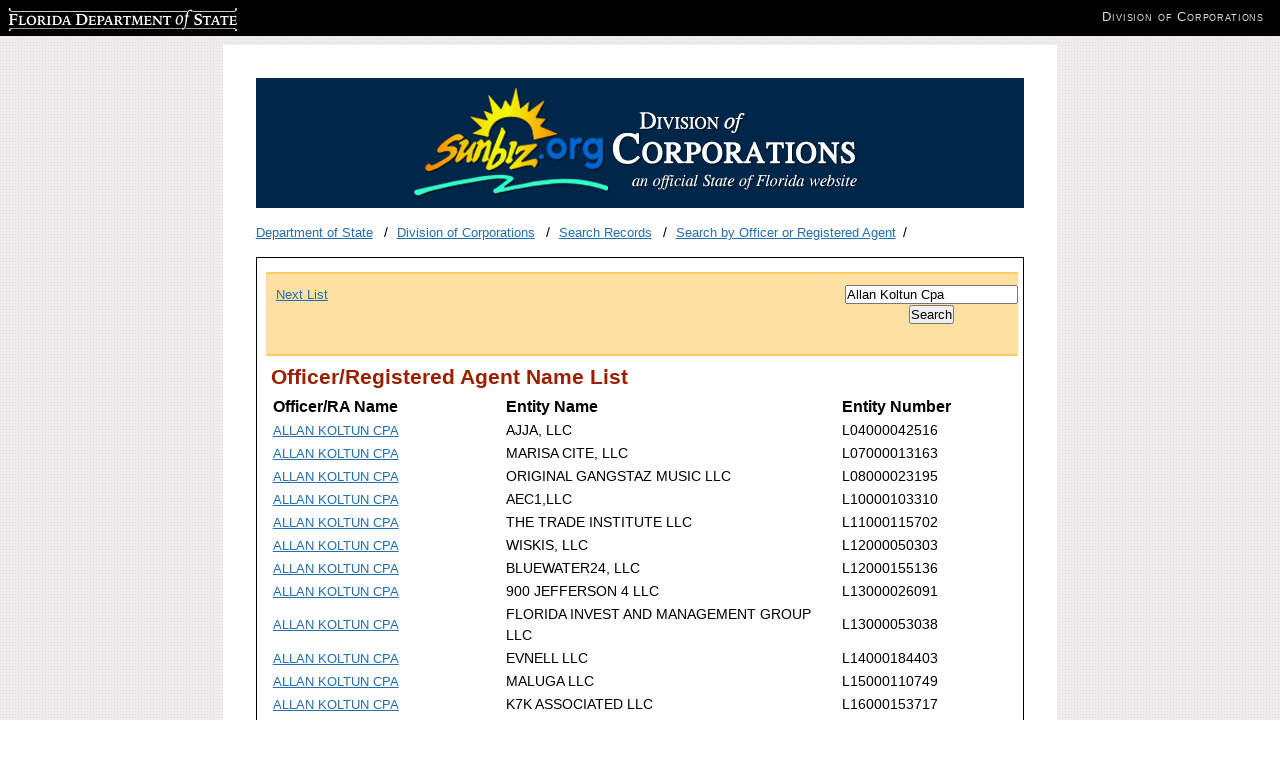

--- FILE ---
content_type: text/html; charset=utf-8
request_url: https://search.sunbiz.org/Inquiry/CorporationSearch/SearchResults/OfficerRegisteredAgentName/Allan%20Koltun%20Cpa/Page1
body_size: 3065
content:

<!DOCTYPE html>
<html lang="en">
<head>
        <!-- Google tag (gtag.js) -->
    <script async src="https://www.googletagmanager.com/gtag/js?id=G-PFV0FXXNRV"></script>
    <script>
        window.dataLayer = window.dataLayer || [];
        function gtag() { dataLayer.push(arguments); }
        gtag('js', new Date());

        gtag('config', 'G-PFV0FXXNRV');
    </script>
    <script type="text/javascript">

        var _gaq = _gaq || [];
        _gaq.push(['_setAccount', 'UA-3263504-14']);
        _gaq.push(['_setDomainName', 'sunbiz.org']);
        _gaq.push(['_trackPageview']);

        (function () {
            var ga = document.createElement('script');
            ga.type = 'text/javascript';
            ga.async = true;
            ga.src = ('https:' == document.location.protocol ? 'https://ssl' : 'http://www') + '.google-analytics.com/ga.js';
            var s = document.getElementsByTagName('script')[0];
            s.parentNode.insertBefore(ga, s);
        })();

    </script>

    <meta http-equiv="Content-Type" content="text/html;charset=utf-8">
    <title>Search Corporations, Limited Liability Companies, Limited Partnerships, and Trademarks by Officer or Registered Agent</title>


    <link href="/Content/cms?v=ItlM_lgsld8d5y2DZN8udILUOGATgDIMrXnf_hMtBKk1" rel="stylesheet"/>

    <link href="/Content/css?v=YjTsaROk3HQKOSU6Q5ygJPBgdl0Vr6Iz4ZXs9m6tLaY1" rel="stylesheet"/>

    <script src="/bundles/jquery?v="></script>




    <link runat="server" rel="shortcut icon" href="/favicon.ico" type="image/x-icon" />
    <link runat="server" rel="icon" href="/favicon.ico" type="image/ico" />



</head>

<body>
    <div id="wrapper">

        <div id="content">
            <div id="header">
                <img src="/Content/images/logo.png" class="logo" alt="Florida Division of Corporations">
            </div>
            <ul class="breadcrumbs list-inline">
                <li>
                        <a href="http://dos.myflorida.com/">Department of State</a>

                </li>
                <li>
                        <a href="http://dos.myflorida.com/sunbiz/">Division of Corporations</a>                                     </li>

                    <li>
                        <a href="http://dos.myflorida.com/sunbiz/search/">Search Records</a>                                             </li>


                    <li><a href="/Inquiry/CorporationSearch/ByOfficerOrRegisteredAgent">Search by Officer or Registered Agent</a></li>



            </ul>
            <div id="main">
                <div id="maincontent">


                    


<div class="navigationBar">
    
        <div class="navigationBarPaging">


                    <span><a href="/Inquiry/CorporationSearch/SearchResults?InquiryType=OfficerRegisteredAgentName&amp;inquiryDirectionType=ForwardList&amp;searchNameOrder=ALLANKOLTUNCPA%20L200000728190&amp;SearchTerm=Allan%20Koltun%20Cpa&amp;entityId=L20000072819&amp;listNameOrder=ALLANKOLTUNCPA%20L040000425160" style="padding-right: 30px;" title="Next List">Next List</a></span>
        </div>

        <div class="navigationBarForm">
            <div class="center-element">
<form action="/Inquiry/CorporationSearch/ByOfficerOrRegisteredAgent" method="post"><input aria-label="Search" data-val="true" data-val-required="Please enter search criteria." id="SearchTerm" name="SearchTerm" type="text" value="Allan Koltun Cpa" /><input data-val="true" data-val-required="&#39;Inquiry Type&#39; must not be empty." id="InquiryType" name="InquiryType" type="hidden" value="OfficerRegisteredAgentName" /><input id="SearchNameOrder" name="SearchNameOrder" type="hidden" value="" /><input id="ListNameOrder" name="ListNameOrder" type="hidden" value="ALLANKOLTUNCPA L040000425160" />                    <input class="center-element" type="submit" name="Search" value="Search" />
</form>            </div>
        </div>





</div>

<script type="text/javascript">
    $(document).ready(function () {



        $('input[type=text]').val('Officer/RA Name Search');

        





/**/


        $('input[type=text]').focus(function () {
            $(this).val('');
        });


    });

</script>
<div id="search-results">
    <h2>Officer/Registered Agent Name List</h2>

        <table>
            <thead>
                <tr>
                    <th class="medium-width">Officer/RA Name</th>
                    <th class="large-width">Entity Name</th>
                    <th class="small-width">Entity Number</th>
                </tr>
            </thead>
            <tbody>
                    <tr>
                        <td class="medium-width"><a href="/Inquiry/CorporationSearch/SearchResultDetail?inquirytype=OfficerRegisteredAgentName&amp;directionType=Initial&amp;searchNameOrder=ALLANKOLTUNCPA%20L040000425160&amp;aggregateId=flal-l04000042516-c5ddce40-3fe2-41f2-9728-1e56bc187cd3&amp;searchTerm=Allan%20Koltun%20Cpa&amp;listNameOrder=ALLANKOLTUNCPA%20L040000425160" title="Go to Detail Screen">ALLAN KOLTUN CPA</a></td>
                        <td class="large-width">AJJA, LLC</td>
                        <td class="small-width">L04000042516</td>
                    </tr>
                    <tr>
                        <td class="medium-width"><a href="/Inquiry/CorporationSearch/SearchResultDetail?inquirytype=OfficerRegisteredAgentName&amp;directionType=Initial&amp;searchNameOrder=ALLANKOLTUNCPA%20L070000131633&amp;aggregateId=flal-l07000013163-022640be-fd44-4e76-b4cc-37a0b562ff31&amp;searchTerm=Allan%20Koltun%20Cpa&amp;listNameOrder=ALLANKOLTUNCPA%20L040000425160" title="Go to Detail Screen">ALLAN KOLTUN CPA</a></td>
                        <td class="large-width">MARISA CITE, LLC</td>
                        <td class="small-width">L07000013163</td>
                    </tr>
                    <tr>
                        <td class="medium-width"><a href="/Inquiry/CorporationSearch/SearchResultDetail?inquirytype=OfficerRegisteredAgentName&amp;directionType=Initial&amp;searchNameOrder=ALLANKOLTUNCPA%20L080000231950&amp;aggregateId=flal-l08000023195-2b9f457e-e1c2-4ae0-bd04-fa869c84f940&amp;searchTerm=Allan%20Koltun%20Cpa&amp;listNameOrder=ALLANKOLTUNCPA%20L040000425160" title="Go to Detail Screen">ALLAN KOLTUN CPA</a></td>
                        <td class="large-width">ORIGINAL GANGSTAZ MUSIC LLC</td>
                        <td class="small-width">L08000023195</td>
                    </tr>
                    <tr>
                        <td class="medium-width"><a href="/Inquiry/CorporationSearch/SearchResultDetail?inquirytype=OfficerRegisteredAgentName&amp;directionType=Initial&amp;searchNameOrder=ALLANKOLTUNCPA%20L100001033100&amp;aggregateId=flal-l10000103310-baaef532-7b48-422a-9022-25d4b72ad4c6&amp;searchTerm=Allan%20Koltun%20Cpa&amp;listNameOrder=ALLANKOLTUNCPA%20L040000425160" title="Go to Detail Screen">ALLAN KOLTUN CPA</a></td>
                        <td class="large-width">AEC1,LLC</td>
                        <td class="small-width">L10000103310</td>
                    </tr>
                    <tr>
                        <td class="medium-width"><a href="/Inquiry/CorporationSearch/SearchResultDetail?inquirytype=OfficerRegisteredAgentName&amp;directionType=Initial&amp;searchNameOrder=ALLANKOLTUNCPA%20L110001157020&amp;aggregateId=flal-l11000115702-4e9a2828-2a23-4d65-9571-299bd12549b9&amp;searchTerm=Allan%20Koltun%20Cpa&amp;listNameOrder=ALLANKOLTUNCPA%20L040000425160" title="Go to Detail Screen">ALLAN KOLTUN CPA</a></td>
                        <td class="large-width">THE TRADE INSTITUTE LLC</td>
                        <td class="small-width">L11000115702</td>
                    </tr>
                    <tr>
                        <td class="medium-width"><a href="/Inquiry/CorporationSearch/SearchResultDetail?inquirytype=OfficerRegisteredAgentName&amp;directionType=Initial&amp;searchNameOrder=ALLANKOLTUNCPA%20L120000503030&amp;aggregateId=flal-l12000050303-0ccf00b6-cbbc-44d4-a0b0-770e9b05b9ea&amp;searchTerm=Allan%20Koltun%20Cpa&amp;listNameOrder=ALLANKOLTUNCPA%20L040000425160" title="Go to Detail Screen">ALLAN KOLTUN CPA</a></td>
                        <td class="large-width">WISKIS, LLC</td>
                        <td class="small-width">L12000050303</td>
                    </tr>
                    <tr>
                        <td class="medium-width"><a href="/Inquiry/CorporationSearch/SearchResultDetail?inquirytype=OfficerRegisteredAgentName&amp;directionType=Initial&amp;searchNameOrder=ALLANKOLTUNCPA%20L120001551360&amp;aggregateId=flal-l12000155136-fa681633-5c42-4801-a927-0c5bb340f15a&amp;searchTerm=Allan%20Koltun%20Cpa&amp;listNameOrder=ALLANKOLTUNCPA%20L040000425160" title="Go to Detail Screen">ALLAN KOLTUN CPA</a></td>
                        <td class="large-width">BLUEWATER24, LLC</td>
                        <td class="small-width">L12000155136</td>
                    </tr>
                    <tr>
                        <td class="medium-width"><a href="/Inquiry/CorporationSearch/SearchResultDetail?inquirytype=OfficerRegisteredAgentName&amp;directionType=Initial&amp;searchNameOrder=ALLANKOLTUNCPA%20L130000260910&amp;aggregateId=flal-l13000026091-997bb8a0-a115-4431-91f5-3e8410f323f4&amp;searchTerm=Allan%20Koltun%20Cpa&amp;listNameOrder=ALLANKOLTUNCPA%20L040000425160" title="Go to Detail Screen">ALLAN KOLTUN CPA</a></td>
                        <td class="large-width">900 JEFFERSON 4 LLC</td>
                        <td class="small-width">L13000026091</td>
                    </tr>
                    <tr>
                        <td class="medium-width"><a href="/Inquiry/CorporationSearch/SearchResultDetail?inquirytype=OfficerRegisteredAgentName&amp;directionType=Initial&amp;searchNameOrder=ALLANKOLTUNCPA%20L130000530380&amp;aggregateId=flal-l13000053038-2336e8d6-478e-44a4-8550-029752946c27&amp;searchTerm=Allan%20Koltun%20Cpa&amp;listNameOrder=ALLANKOLTUNCPA%20L040000425160" title="Go to Detail Screen">ALLAN KOLTUN CPA</a></td>
                        <td class="large-width">FLORIDA INVEST AND MANAGEMENT GROUP LLC</td>
                        <td class="small-width">L13000053038</td>
                    </tr>
                    <tr>
                        <td class="medium-width"><a href="/Inquiry/CorporationSearch/SearchResultDetail?inquirytype=OfficerRegisteredAgentName&amp;directionType=Initial&amp;searchNameOrder=ALLANKOLTUNCPA%20L140001844030&amp;aggregateId=flal-l14000184403-12ab5ce3-31f7-442c-8096-dd877aaa89e5&amp;searchTerm=Allan%20Koltun%20Cpa&amp;listNameOrder=ALLANKOLTUNCPA%20L040000425160" title="Go to Detail Screen">ALLAN KOLTUN CPA</a></td>
                        <td class="large-width">EVNELL LLC</td>
                        <td class="small-width">L14000184403</td>
                    </tr>
                    <tr>
                        <td class="medium-width"><a href="/Inquiry/CorporationSearch/SearchResultDetail?inquirytype=OfficerRegisteredAgentName&amp;directionType=Initial&amp;searchNameOrder=ALLANKOLTUNCPA%20L150001107490&amp;aggregateId=flal-l15000110749-16f77748-3f32-4215-8760-0420d1fdd22e&amp;searchTerm=Allan%20Koltun%20Cpa&amp;listNameOrder=ALLANKOLTUNCPA%20L040000425160" title="Go to Detail Screen">ALLAN KOLTUN CPA</a></td>
                        <td class="large-width">MALUGA LLC</td>
                        <td class="small-width">L15000110749</td>
                    </tr>
                    <tr>
                        <td class="medium-width"><a href="/Inquiry/CorporationSearch/SearchResultDetail?inquirytype=OfficerRegisteredAgentName&amp;directionType=Initial&amp;searchNameOrder=ALLANKOLTUNCPA%20L160001537170&amp;aggregateId=flal-l16000153717-2135dd37-1784-4b7e-8955-92e043845b06&amp;searchTerm=Allan%20Koltun%20Cpa&amp;listNameOrder=ALLANKOLTUNCPA%20L040000425160" title="Go to Detail Screen">ALLAN KOLTUN CPA</a></td>
                        <td class="large-width">K7K ASSOCIATED LLC</td>
                        <td class="small-width">L16000153717</td>
                    </tr>
                    <tr>
                        <td class="medium-width"><a href="/Inquiry/CorporationSearch/SearchResultDetail?inquirytype=OfficerRegisteredAgentName&amp;directionType=Initial&amp;searchNameOrder=ALLANKOLTUNCPA%20L160001610490&amp;aggregateId=flal-l16000161049-a2914cf7-aaa5-476b-8e4f-a1cc634f5a62&amp;searchTerm=Allan%20Koltun%20Cpa&amp;listNameOrder=ALLANKOLTUNCPA%20L040000425160" title="Go to Detail Screen">ALLAN KOLTUN CPA</a></td>
                        <td class="large-width">INTERSTELLAR RECORDS LLC</td>
                        <td class="small-width">L16000161049</td>
                    </tr>
                    <tr>
                        <td class="medium-width"><a href="/Inquiry/CorporationSearch/SearchResultDetail?inquirytype=OfficerRegisteredAgentName&amp;directionType=Initial&amp;searchNameOrder=ALLANKOLTUNCPA%20L170000087160&amp;aggregateId=flal-l17000008716-7376a29c-3b6c-4586-9033-a5daa4bcada1&amp;searchTerm=Allan%20Koltun%20Cpa&amp;listNameOrder=ALLANKOLTUNCPA%20L040000425160" title="Go to Detail Screen">ALLAN KOLTUN CPA</a></td>
                        <td class="large-width">WATCHCRAFT COLLECTION, LLC</td>
                        <td class="small-width">L17000008716</td>
                    </tr>
                    <tr>
                        <td class="medium-width"><a href="/Inquiry/CorporationSearch/SearchResultDetail?inquirytype=OfficerRegisteredAgentName&amp;directionType=Initial&amp;searchNameOrder=ALLANKOLTUNCPA%20L170000217420&amp;aggregateId=flal-l17000021742-99da8ff7-0cee-4339-9a41-d0aeed408536&amp;searchTerm=Allan%20Koltun%20Cpa&amp;listNameOrder=ALLANKOLTUNCPA%20L040000425160" title="Go to Detail Screen">ALLAN KOLTUN CPA</a></td>
                        <td class="large-width">M &amp; T JEFFERSON, LLC</td>
                        <td class="small-width">L17000021742</td>
                    </tr>
                    <tr>
                        <td class="medium-width"><a href="/Inquiry/CorporationSearch/SearchResultDetail?inquirytype=OfficerRegisteredAgentName&amp;directionType=Initial&amp;searchNameOrder=ALLANKOLTUNCPA%20L170000425820&amp;aggregateId=flal-l17000042582-94f71a32-175c-4481-ad5f-ae0092ee006e&amp;searchTerm=Allan%20Koltun%20Cpa&amp;listNameOrder=ALLANKOLTUNCPA%20L040000425160" title="Go to Detail Screen">ALLAN KOLTUN CPA</a></td>
                        <td class="large-width">D &amp; F JEFFERSON LLC</td>
                        <td class="small-width">L17000042582</td>
                    </tr>
                    <tr>
                        <td class="medium-width"><a href="/Inquiry/CorporationSearch/SearchResultDetail?inquirytype=OfficerRegisteredAgentName&amp;directionType=Initial&amp;searchNameOrder=ALLANKOLTUNCPA%20L170002543540&amp;aggregateId=flal-l17000254354-89aa146e-c4a9-441b-b5a2-333025df4eed&amp;searchTerm=Allan%20Koltun%20Cpa&amp;listNameOrder=ALLANKOLTUNCPA%20L040000425160" title="Go to Detail Screen">ALLAN KOLTUN CPA</a></td>
                        <td class="large-width">P &amp; J BRIDGEWATER LLC</td>
                        <td class="small-width">L17000254354</td>
                    </tr>
                    <tr>
                        <td class="medium-width"><a href="/Inquiry/CorporationSearch/SearchResultDetail?inquirytype=OfficerRegisteredAgentName&amp;directionType=Initial&amp;searchNameOrder=ALLANKOLTUNCPA%20L190000545170&amp;aggregateId=flal-l19000054517-04b69654-ee95-4b3e-951c-378cf18ac0c4&amp;searchTerm=Allan%20Koltun%20Cpa&amp;listNameOrder=ALLANKOLTUNCPA%20L040000425160" title="Go to Detail Screen">ALLAN KOLTUN CPA</a></td>
                        <td class="large-width">A 2 Z IMPROVEMENTS LLC</td>
                        <td class="small-width">L19000054517</td>
                    </tr>
                    <tr>
                        <td class="medium-width"><a href="/Inquiry/CorporationSearch/SearchResultDetail?inquirytype=OfficerRegisteredAgentName&amp;directionType=Initial&amp;searchNameOrder=ALLANKOLTUNCPA%20L190001750840&amp;aggregateId=flal-l19000175084-b568cc54-09e7-46ce-bfef-b144a1916743&amp;searchTerm=Allan%20Koltun%20Cpa&amp;listNameOrder=ALLANKOLTUNCPA%20L040000425160" title="Go to Detail Screen">ALLAN KOLTUN CPA</a></td>
                        <td class="large-width">FRENCHIE FOODS LLC</td>
                        <td class="small-width">L19000175084</td>
                    </tr>
                    <tr>
                        <td class="medium-width"><a href="/Inquiry/CorporationSearch/SearchResultDetail?inquirytype=OfficerRegisteredAgentName&amp;directionType=Initial&amp;searchNameOrder=ALLANKOLTUNCPA%20L200000728190&amp;aggregateId=flal-l20000072819-732cc3ea-a0da-4e51-8064-a927b8294ebc&amp;searchTerm=Allan%20Koltun%20Cpa&amp;listNameOrder=ALLANKOLTUNCPA%20L040000425160" title="Go to Detail Screen">ALLAN KOLTUN CPA</a></td>
                        <td class="large-width">MIAMI IMPORT SERVICE LLC</td>
                        <td class="small-width">L20000072819</td>
                    </tr>
            </tbody>
        </table>
</div>
<div class="navigationBar">
    
        <div class="navigationBarPaging">


                    <span><a href="/Inquiry/CorporationSearch/SearchResults?InquiryType=OfficerRegisteredAgentName&amp;inquiryDirectionType=ForwardList&amp;searchNameOrder=ALLANKOLTUNCPA%20L200000728190&amp;SearchTerm=Allan%20Koltun%20Cpa&amp;entityId=L20000072819&amp;listNameOrder=ALLANKOLTUNCPA%20L040000425160" style="padding-right: 30px;" title="Next List">Next List</a></span>
        </div>

        <div class="navigationBarForm">
            <div class="center-element">
<form action="/Inquiry/CorporationSearch/ByOfficerOrRegisteredAgent" method="post"><input aria-label="Search" data-val="true" data-val-required="Please enter search criteria." id="SearchTerm" name="SearchTerm" type="text" value="Allan Koltun Cpa" /><input data-val="true" data-val-required="&#39;Inquiry Type&#39; must not be empty." id="InquiryType" name="InquiryType" type="hidden" value="OfficerRegisteredAgentName" /><input id="SearchNameOrder" name="SearchNameOrder" type="hidden" value="" /><input id="ListNameOrder" name="ListNameOrder" type="hidden" value="ALLANKOLTUNCPA L040000425160" />                    <input class="center-element" type="submit" name="Search" value="Search" />
</form>            </div>
        </div>





</div>

<script type="text/javascript">
    $(document).ready(function () {



        $('input[type=text]').val('Officer/RA Name Search');

        





/**/


        $('input[type=text]').focus(function () {
            $(this).val('');
        });


    });

</script>

                </div>
            </div>

        </div>
        <div id="footer">
            <p>Florida Department of State, Division of Corporations</p>
        </div>
    </div>


    <div id="dosbanner">
        <div class="clearfix">
            <div>
                <!--- leave alone --->

                <p class="replace" id="dosLogo"><a href="http://dos.myflorida.com" target="_blank"><span></span>Florida Department of State</a></p>
                <ul class="clearfix division-name" id="dosDivision">
                    <!--- update with appropriate division name, website and title --->
                    <li><a href="http://dos.myflorida.com/sunbiz/" target="_blank">Division of Corporations</a></li>
                </ul>
            </div>
        </div>
    </div>



</body>
</html>
